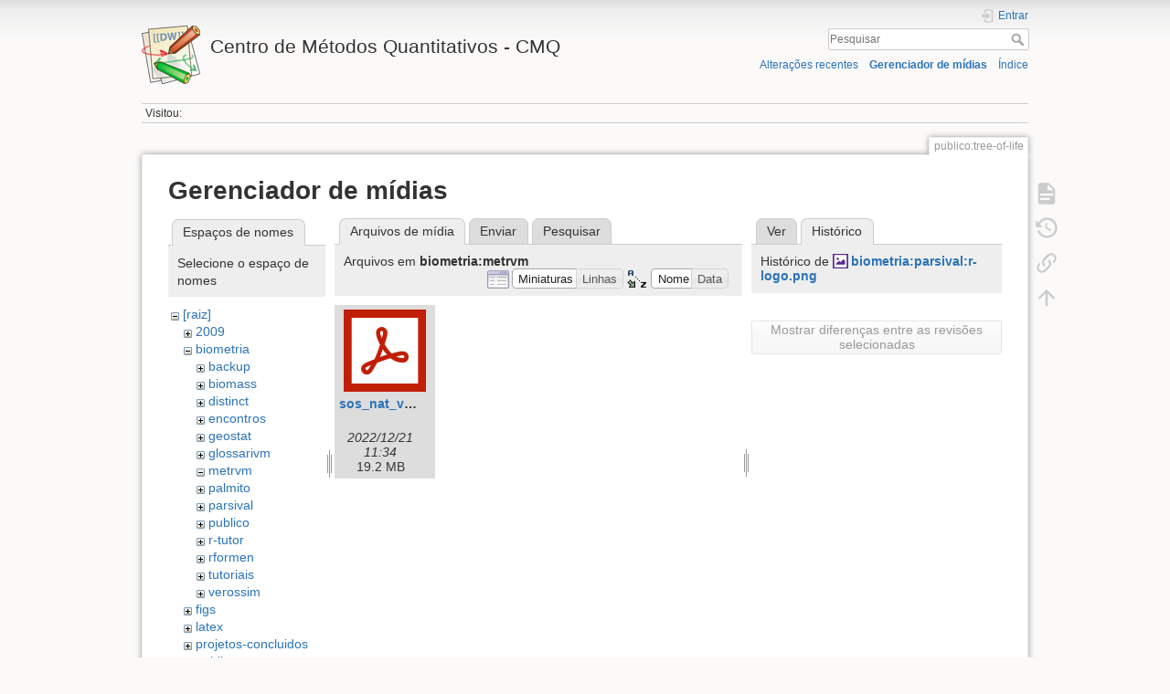

--- FILE ---
content_type: text/html; charset=utf-8
request_url: http://cmq.esalq.usp.br/wiki/doku.php?id=publico:tree-of-life&tab_details=history&do=media&tab_files=files&image=biometria%3Aparsival%3Ar-logo.png&ns=biometria%3Ametrvm
body_size: 5105
content:
<!DOCTYPE html>
<html lang="pt-br" dir="ltr" class="no-js">
<head>
    <meta charset="utf-8" />
    <title>publico:tree-of-life [Centro de Métodos Quantitativos - CMQ]</title>
    <script>(function(H){H.className=H.className.replace(/\bno-js\b/,'js')})(document.documentElement)</script>
    <meta name="generator" content="DokuWiki"/>
<meta name="theme-color" content="#008800"/>
<meta name="robots" content="noindex,nofollow"/>
<link rel="search" type="application/opensearchdescription+xml" href="/wiki/lib/exe/opensearch.php" title="Centro de Métodos Quantitativos - CMQ"/>
<link rel="start" href="/wiki/"/>
<link rel="contents" href="/wiki/doku.php?id=publico:tree-of-life&amp;do=index" title="Índice"/>
<link rel="manifest" href="/wiki/lib/exe/manifest.php"/>
<link rel="alternate" type="application/rss+xml" title="Alterações recentes" href="/wiki/feed.php"/>
<link rel="alternate" type="application/rss+xml" title="Domínio atual" href="/wiki/feed.php?mode=list&amp;ns=publico"/>
<link rel="alternate" type="text/html" title="HTML simples" href="/wiki/doku.php?do=export_xhtml&amp;id=publico:tree-of-life"/>
<link rel="alternate" type="text/plain" title="Marcação wiki" href="/wiki/doku.php?do=export_raw&amp;id=publico:tree-of-life"/>
<link rel="stylesheet" href="/wiki/lib/exe/css.php?t=dokuwiki&amp;tseed=eb797717594625de7544f55c0e298651"/>
<!--[if gte IE 9]><!-->
<script >/*<![CDATA[*/var NS='publico';var JSINFO = {"plugins":{"vshare":{"youtube":"youtube\\.com\/.*[&?]v=([a-z0-9_\\-]+)","vimeo":"vimeo\\.com\\\/(\\d+)","slideshare":"slideshare.*id=(\\d+)","dailymotion":"dailymotion\\.com\/video\/([a-z0-9]+)","archiveorg":"archive\\.org\/(?:embed|details)\/([a-zA-Z0-9_\\-]+)","soundcloud":"soundcloud\\.com\/([\\w-]+\/[\\w-]+)","niconico":"nicovideo\\.jp\/watch\/(sm[0-9]+)","bitchute":"bitchute\\.com\\\/video\\\/([a-zA-Z0-9_\\-]+)","coub":"coub\\.com\\\/view\\\/([a-zA-Z0-9_\\-]+)","odysee":"odysee\\.com\/\\$\/(?:embed|download)\/([-%_?=\/a-zA-Z0-9]+)","youku":"v\\.youku\\.com\/v_show\/id_([0-9A-Za-z=]+)\\.html","bilibili":"bilibili\\.com\\\/video\\\/(BV[0-9A-Za-z]+)","msoffice":"(?:office\\.com.*[&?]videoid=([a-z0-9\\-]+))","msstream":"microsoftstream\\.com\\\/video\\\/([a-f0-9\\-]{36})"}},"id":"publico:tree-of-life","namespace":"publico","ACT":"media","useHeadingNavigation":0,"useHeadingContent":0};
/*!]]>*/</script>
<script src="/wiki/lib/exe/jquery.php?tseed=f0349b609f9b91a485af8fd8ecd4aea4" defer="defer">/*<![CDATA[*/
/*!]]>*/</script>
<script src="/wiki/lib/exe/js.php?t=dokuwiki&amp;tseed=eb797717594625de7544f55c0e298651" defer="defer">/*<![CDATA[*/
/*!]]>*/</script>
<!--<![endif]-->
    <meta name="viewport" content="width=device-width,initial-scale=1" />
    <link rel="shortcut icon" href="/wiki/lib/tpl/dokuwiki/images/favicon.ico" />
<link rel="apple-touch-icon" href="/wiki/lib/tpl/dokuwiki/images/apple-touch-icon.png" />
    </head>

<body>
    <div id="dokuwiki__site"><div id="dokuwiki__top" class="site dokuwiki mode_media tpl_dokuwiki     hasSidebar">

        
<!-- ********** HEADER ********** -->
<header id="dokuwiki__header"><div class="pad group">

    
    <div class="headings group">
        <ul class="a11y skip">
            <li><a href="#dokuwiki__content">ir para o conteúdo</a></li>
        </ul>

        <h1 class="logo"><a href="/wiki/doku.php?id=start"  accesskey="h" title="Início [h]"><img src="/wiki/lib/tpl/dokuwiki/images/logo.png" width="64" height="64" alt="" /> <span>Centro de Métodos Quantitativos - CMQ</span></a></h1>
            </div>

    <div class="tools group">
        <!-- USER TOOLS -->
                    <div id="dokuwiki__usertools">
                <h3 class="a11y">Ferramentas do usuário</h3>
                <ul>
                    <li class="action login"><a href="/wiki/doku.php?id=publico:tree-of-life&amp;do=login&amp;sectok=" title="Entrar" rel="nofollow"><span>Entrar</span><svg xmlns="http://www.w3.org/2000/svg" width="24" height="24" viewBox="0 0 24 24"><path d="M10 17.25V14H3v-4h7V6.75L15.25 12 10 17.25M8 2h9a2 2 0 0 1 2 2v16a2 2 0 0 1-2 2H8a2 2 0 0 1-2-2v-4h2v4h9V4H8v4H6V4a2 2 0 0 1 2-2z"/></svg></a></li>                </ul>
            </div>
        
        <!-- SITE TOOLS -->
        <div id="dokuwiki__sitetools">
            <h3 class="a11y">Ferramentas do site</h3>
            <form action="/wiki/doku.php?id=start" method="get" role="search" class="search doku_form" id="dw__search" accept-charset="utf-8"><input type="hidden" name="do" value="search" /><input type="hidden" name="id" value="publico:tree-of-life" /><div class="no"><input name="q" type="text" class="edit" title="[F]" accesskey="f" placeholder="Pesquisar" autocomplete="on" id="qsearch__in" value="" /><button value="1" type="submit" title="Pesquisar">Pesquisar</button><div id="qsearch__out" class="ajax_qsearch JSpopup"></div></div></form>            <div class="mobileTools">
                <form action="/wiki/doku.php" method="get" accept-charset="utf-8"><div class="no"><input type="hidden" name="id" value="publico:tree-of-life" /><select name="do" class="edit quickselect" title="Ferramentas"><option value="">Ferramentas</option><optgroup label="Ferramentas da página"><option value="">Mostrar página</option><option value="revisions">Revisões anteriores</option><option value="backlink">Links reversos</option></optgroup><optgroup label="Ferramentas do site"><option value="recent">Alterações recentes</option><option value="media">Gerenciador de mídias</option><option value="index">Índice</option></optgroup><optgroup label="Ferramentas do usuário"><option value="login">Entrar</option></optgroup></select><button type="submit">&gt;</button></div></form>            </div>
            <ul>
                <li class="action recent"><a href="/wiki/doku.php?id=publico:tree-of-life&amp;do=recent" title="Alterações recentes [r]" rel="nofollow" accesskey="r">Alterações recentes</a></li><li class="action media"><a href="/wiki/doku.php?id=publico:tree-of-life&amp;do=media&amp;ns=publico" title="Gerenciador de mídias" rel="nofollow">Gerenciador de mídias</a></li><li class="action index"><a href="/wiki/doku.php?id=publico:tree-of-life&amp;do=index" title="Índice [x]" rel="nofollow" accesskey="x">Índice</a></li>            </ul>
        </div>

    </div>

    <!-- BREADCRUMBS -->
            <div class="breadcrumbs">
                                        <div class="trace"><span class="bchead">Visitou:</span></div>
                    </div>
    
    <hr class="a11y" />
</div></header><!-- /header -->

        <div class="wrapper group">

            
            <!-- ********** CONTENT ********** -->
            <main id="dokuwiki__content"><div class="pad group">
                
                <div class="pageId"><span>publico:tree-of-life</span></div>

                <div class="page group">
                                                            <!-- wikipage start -->
                    <div id="mediamanager__page">
<h1>Gerenciador de mídias</h1>
<div class="panel namespaces">
<h2>Espaços de nomes</h2>
<div class="panelHeader">Selecione o espaço de nomes</div>
<div class="panelContent" id="media__tree">

<ul class="idx">
<li class="media level0 open"><img src="/wiki/lib/images/minus.gif" alt="−" /><div class="li"><a href="/wiki/doku.php?id=publico:tree-of-life&amp;ns=&amp;tab_files=files&amp;do=media&amp;tab_details=history&amp;image=biometria%3Aparsival%3Ar-logo.png" class="idx_dir">[raiz]</a></div>
<ul class="idx">
<li class="media level1 closed"><img src="/wiki/lib/images/plus.gif" alt="+" /><div class="li"><a href="/wiki/doku.php?id=publico:tree-of-life&amp;ns=2009&amp;tab_files=files&amp;do=media&amp;tab_details=history&amp;image=biometria%3Aparsival%3Ar-logo.png" class="idx_dir">2009</a></div></li>
<li class="media level1 open"><img src="/wiki/lib/images/minus.gif" alt="−" /><div class="li"><a href="/wiki/doku.php?id=publico:tree-of-life&amp;ns=biometria&amp;tab_files=files&amp;do=media&amp;tab_details=history&amp;image=biometria%3Aparsival%3Ar-logo.png" class="idx_dir">biometria</a></div>
<ul class="idx">
<li class="media level2 closed"><img src="/wiki/lib/images/plus.gif" alt="+" /><div class="li"><a href="/wiki/doku.php?id=publico:tree-of-life&amp;ns=biometria%3Abackup&amp;tab_files=files&amp;do=media&amp;tab_details=history&amp;image=biometria%3Aparsival%3Ar-logo.png" class="idx_dir">backup</a></div></li>
<li class="media level2 closed"><img src="/wiki/lib/images/plus.gif" alt="+" /><div class="li"><a href="/wiki/doku.php?id=publico:tree-of-life&amp;ns=biometria%3Abiomass&amp;tab_files=files&amp;do=media&amp;tab_details=history&amp;image=biometria%3Aparsival%3Ar-logo.png" class="idx_dir">biomass</a></div></li>
<li class="media level2 closed"><img src="/wiki/lib/images/plus.gif" alt="+" /><div class="li"><a href="/wiki/doku.php?id=publico:tree-of-life&amp;ns=biometria%3Adistinct&amp;tab_files=files&amp;do=media&amp;tab_details=history&amp;image=biometria%3Aparsival%3Ar-logo.png" class="idx_dir">distinct</a></div></li>
<li class="media level2 closed"><img src="/wiki/lib/images/plus.gif" alt="+" /><div class="li"><a href="/wiki/doku.php?id=publico:tree-of-life&amp;ns=biometria%3Aencontros&amp;tab_files=files&amp;do=media&amp;tab_details=history&amp;image=biometria%3Aparsival%3Ar-logo.png" class="idx_dir">encontros</a></div></li>
<li class="media level2 closed"><img src="/wiki/lib/images/plus.gif" alt="+" /><div class="li"><a href="/wiki/doku.php?id=publico:tree-of-life&amp;ns=biometria%3Ageostat&amp;tab_files=files&amp;do=media&amp;tab_details=history&amp;image=biometria%3Aparsival%3Ar-logo.png" class="idx_dir">geostat</a></div></li>
<li class="media level2 closed"><img src="/wiki/lib/images/plus.gif" alt="+" /><div class="li"><a href="/wiki/doku.php?id=publico:tree-of-life&amp;ns=biometria%3Aglossarivm&amp;tab_files=files&amp;do=media&amp;tab_details=history&amp;image=biometria%3Aparsival%3Ar-logo.png" class="idx_dir">glossarivm</a></div></li>
<li class="media level2 open"><img src="/wiki/lib/images/minus.gif" alt="−" /><div class="li"><a href="/wiki/doku.php?id=publico:tree-of-life&amp;ns=biometria%3Ametrvm&amp;tab_files=files&amp;do=media&amp;tab_details=history&amp;image=biometria%3Aparsival%3Ar-logo.png" class="idx_dir">metrvm</a></div></li>
<li class="media level2 closed"><img src="/wiki/lib/images/plus.gif" alt="+" /><div class="li"><a href="/wiki/doku.php?id=publico:tree-of-life&amp;ns=biometria%3Apalmito&amp;tab_files=files&amp;do=media&amp;tab_details=history&amp;image=biometria%3Aparsival%3Ar-logo.png" class="idx_dir">palmito</a></div></li>
<li class="media level2 closed"><img src="/wiki/lib/images/plus.gif" alt="+" /><div class="li"><a href="/wiki/doku.php?id=publico:tree-of-life&amp;ns=biometria%3Aparsival&amp;tab_files=files&amp;do=media&amp;tab_details=history&amp;image=biometria%3Aparsival%3Ar-logo.png" class="idx_dir">parsival</a></div></li>
<li class="media level2 closed"><img src="/wiki/lib/images/plus.gif" alt="+" /><div class="li"><a href="/wiki/doku.php?id=publico:tree-of-life&amp;ns=biometria%3Apublico&amp;tab_files=files&amp;do=media&amp;tab_details=history&amp;image=biometria%3Aparsival%3Ar-logo.png" class="idx_dir">publico</a></div></li>
<li class="media level2 closed"><img src="/wiki/lib/images/plus.gif" alt="+" /><div class="li"><a href="/wiki/doku.php?id=publico:tree-of-life&amp;ns=biometria%3Ar-tutor&amp;tab_files=files&amp;do=media&amp;tab_details=history&amp;image=biometria%3Aparsival%3Ar-logo.png" class="idx_dir">r-tutor</a></div></li>
<li class="media level2 closed"><img src="/wiki/lib/images/plus.gif" alt="+" /><div class="li"><a href="/wiki/doku.php?id=publico:tree-of-life&amp;ns=biometria%3Arformen&amp;tab_files=files&amp;do=media&amp;tab_details=history&amp;image=biometria%3Aparsival%3Ar-logo.png" class="idx_dir">rformen</a></div></li>
<li class="media level2 closed"><img src="/wiki/lib/images/plus.gif" alt="+" /><div class="li"><a href="/wiki/doku.php?id=publico:tree-of-life&amp;ns=biometria%3Atutoriais&amp;tab_files=files&amp;do=media&amp;tab_details=history&amp;image=biometria%3Aparsival%3Ar-logo.png" class="idx_dir">tutoriais</a></div></li>
<li class="media level2 closed"><img src="/wiki/lib/images/plus.gif" alt="+" /><div class="li"><a href="/wiki/doku.php?id=publico:tree-of-life&amp;ns=biometria%3Averossim&amp;tab_files=files&amp;do=media&amp;tab_details=history&amp;image=biometria%3Aparsival%3Ar-logo.png" class="idx_dir">verossim</a></div></li>
</ul>
</li>
<li class="media level1 closed"><img src="/wiki/lib/images/plus.gif" alt="+" /><div class="li"><a href="/wiki/doku.php?id=publico:tree-of-life&amp;ns=figs&amp;tab_files=files&amp;do=media&amp;tab_details=history&amp;image=biometria%3Aparsival%3Ar-logo.png" class="idx_dir">figs</a></div></li>
<li class="media level1 closed"><img src="/wiki/lib/images/plus.gif" alt="+" /><div class="li"><a href="/wiki/doku.php?id=publico:tree-of-life&amp;ns=latex&amp;tab_files=files&amp;do=media&amp;tab_details=history&amp;image=biometria%3Aparsival%3Ar-logo.png" class="idx_dir">latex</a></div></li>
<li class="media level1 closed"><img src="/wiki/lib/images/plus.gif" alt="+" /><div class="li"><a href="/wiki/doku.php?id=publico:tree-of-life&amp;ns=projetos-concluidos&amp;tab_files=files&amp;do=media&amp;tab_details=history&amp;image=biometria%3Aparsival%3Ar-logo.png" class="idx_dir">projetos-concluidos</a></div></li>
<li class="media level1 closed"><img src="/wiki/lib/images/plus.gif" alt="+" /><div class="li"><a href="/wiki/doku.php?id=publico:tree-of-life&amp;ns=publico&amp;tab_files=files&amp;do=media&amp;tab_details=history&amp;image=biometria%3Aparsival%3Ar-logo.png" class="idx_dir">publico</a></div></li>
<li class="media level1 closed"><img src="/wiki/lib/images/plus.gif" alt="+" /><div class="li"><a href="/wiki/doku.php?id=publico:tree-of-life&amp;ns=texit&amp;tab_files=files&amp;do=media&amp;tab_details=history&amp;image=biometria%3Aparsival%3Ar-logo.png" class="idx_dir">texit</a></div></li>
<li class="media level1 closed"><img src="/wiki/lib/images/plus.gif" alt="+" /><div class="li"><a href="/wiki/doku.php?id=publico:tree-of-life&amp;ns=tutoriais&amp;tab_files=files&amp;do=media&amp;tab_details=history&amp;image=biometria%3Aparsival%3Ar-logo.png" class="idx_dir">tutoriais</a></div></li>
<li class="media level1 closed"><img src="/wiki/lib/images/plus.gif" alt="+" /><div class="li"><a href="/wiki/doku.php?id=publico:tree-of-life&amp;ns=users&amp;tab_files=files&amp;do=media&amp;tab_details=history&amp;image=biometria%3Aparsival%3Ar-logo.png" class="idx_dir">users</a></div></li>
<li class="media level1 closed"><img src="/wiki/lib/images/plus.gif" alt="+" /><div class="li"><a href="/wiki/doku.php?id=publico:tree-of-life&amp;ns=wiki&amp;tab_files=files&amp;do=media&amp;tab_details=history&amp;image=biometria%3Aparsival%3Ar-logo.png" class="idx_dir">wiki</a></div></li>
</ul></li>
</ul>
</div>
</div>
<div class="panel filelist">
<h2 class="a11y">Arquivos de mídia</h2>
<ul class="tabs">
<li><strong>Arquivos de mídia</strong></li>
<li><a href="/wiki/doku.php?id=publico:tree-of-life&amp;tab_files=upload&amp;do=media&amp;tab_details=history&amp;image=biometria%3Aparsival%3Ar-logo.png&amp;ns=biometria%3Ametrvm">Enviar</a></li>
<li><a href="/wiki/doku.php?id=publico:tree-of-life&amp;tab_files=search&amp;do=media&amp;tab_details=history&amp;image=biometria%3Aparsival%3Ar-logo.png&amp;ns=biometria%3Ametrvm">Pesquisar</a></li>
</ul>
<div class="panelHeader">
<h3>Arquivos em <strong>biometria:metrvm</strong></h3>
<form method="get" action="/wiki/doku.php?id=publico:tree-of-life" class="options doku_form" accept-charset="utf-8"><input type="hidden" name="sectok" value="" /><input type="hidden" name="do" value="media" /><input type="hidden" name="tab_files" value="files" /><input type="hidden" name="tab_details" value="history" /><input type="hidden" name="image" value="biometria:parsival:r-logo.png" /><input type="hidden" name="ns" value="biometria:metrvm" /><div class="no"><ul>
<li class="listType"><label for="listType__thumbs" class="thumbs">
<input name="list_dwmedia" type="radio" value="thumbs" id="listType__thumbs" class="thumbs" checked="checked" />
<span>Miniaturas</span>
</label><label for="listType__rows" class="rows">
<input name="list_dwmedia" type="radio" value="rows" id="listType__rows" class="rows" />
<span>Linhas</span>
</label></li>
<li class="sortBy"><label for="sortBy__name" class="name">
<input name="sort_dwmedia" type="radio" value="name" id="sortBy__name" class="name" checked="checked" />
<span>Nome</span>
</label><label for="sortBy__date" class="date">
<input name="sort_dwmedia" type="radio" value="date" id="sortBy__date" class="date" />
<span>Data</span>
</label></li>
<li><button value="1" type="submit">Aplicar</button></li>
</ul>
</div></form></div>
<div class="panelContent">
<ul class="thumbs"><li><dl title="sos_nat_ver250509.pdf"><dt><a id="l_:biometria:metrvm:sos_nat_ver250509.pdf" class="image thumb" href="/wiki/doku.php?id=publico:tree-of-life&amp;image=biometria%3Ametrvm%3Asos_nat_ver250509.pdf&amp;ns=biometria%3Ametrvm&amp;tab_details=view&amp;do=media&amp;tab_files=files"><img src="/wiki/lib/images/fileicons/svg/pdf.svg" alt="sos_nat_ver250509.pdf" loading="lazy" width="90" height="90" /></a></dt><dd class="name"><a href="/wiki/doku.php?id=publico:tree-of-life&amp;image=biometria%3Ametrvm%3Asos_nat_ver250509.pdf&amp;ns=biometria%3Ametrvm&amp;tab_details=view&amp;do=media&amp;tab_files=files" id="h_:biometria:metrvm:sos_nat_ver250509.pdf">sos_nat_ver250509.pdf</a></dd><dd class="size">&#160;</dd><dd class="date">2022/12/21 11:34</dd><dd class="filesize">19.2 MB</dd></dl></li></ul>
</div>
</div>
<div class="panel file">
<h2 class="a11y">Arquivo</h2>
<ul class="tabs">
<li><a href="/wiki/doku.php?id=publico:tree-of-life&amp;tab_details=view&amp;do=media&amp;tab_files=files&amp;image=biometria%3Aparsival%3Ar-logo.png&amp;ns=biometria%3Ametrvm">Ver</a></li>
<li><strong>Histórico</strong></li>
</ul>
<div class="panelHeader"><h3>Histórico de <strong><a href="/wiki/lib/exe/fetch.php?media=biometria:parsival:r-logo.png" class="select mediafile mf_png" title="Ver o arquivo original">biometria:parsival:r-logo.png</a></strong></h3></div>
<div class="panelContent">
<form id="page__revisions" action="/wiki/doku.php?id=publico:tree-of-life&amp;image=biometria%3Aparsival%3Ar-logo.png&amp;do=media&amp;tab_files=files&amp;tab_details=history&amp;ns=biometria%3Ametrvm" class="changes doku_form" method="post" accept-charset="utf-8"><input type="hidden" name="sectok" value="" /><input type="hidden" name="mediado" value="diff" /><div class="no"><ul ></ul><button name="do[diff]" value="1" type="submit">Mostrar diferenças entre as revisões selecionadas</button></div></form><div class="pagenav"></div></div>
</div>
</div>

                    <!-- wikipage stop -->
                                    </div>

                <div class="docInfo"><bdi>publico/tree-of-life.txt</bdi> · Última modificação: 2022/11/24 14:21 por <bdi>127.0.0.1</bdi></div>

                
                <hr class="a11y" />
            </div></main><!-- /content -->

            <!-- PAGE ACTIONS -->
            <nav id="dokuwiki__pagetools" aria-labelledby="dokuwiki__pagetools__heading">
                <h3 class="a11y" id="dokuwiki__pagetools__heading">Ferramentas da página</h3>
                <div class="tools">
                    <ul>
                        <li class="show"><a href="/wiki/doku.php?id=publico:tree-of-life&amp;do=" title="Mostrar página [v]" rel="nofollow" accesskey="v"><span>Mostrar página</span><svg xmlns="http://www.w3.org/2000/svg" width="24" height="24" viewBox="0 0 24 24"><path d="M13 9h5.5L13 3.5V9M6 2h8l6 6v12a2 2 0 0 1-2 2H6a2 2 0 0 1-2-2V4c0-1.11.89-2 2-2m9 16v-2H6v2h9m3-4v-2H6v2h12z"/></svg></a></li><li class="revs"><a href="/wiki/doku.php?id=publico:tree-of-life&amp;do=revisions" title="Revisões anteriores [o]" rel="nofollow" accesskey="o"><span>Revisões anteriores</span><svg xmlns="http://www.w3.org/2000/svg" width="24" height="24" viewBox="0 0 24 24"><path d="M11 7v5.11l4.71 2.79.79-1.28-4-2.37V7m0-5C8.97 2 5.91 3.92 4.27 6.77L2 4.5V11h6.5L5.75 8.25C6.96 5.73 9.5 4 12.5 4a7.5 7.5 0 0 1 7.5 7.5 7.5 7.5 0 0 1-7.5 7.5c-3.27 0-6.03-2.09-7.06-5h-2.1c1.1 4.03 4.77 7 9.16 7 5.24 0 9.5-4.25 9.5-9.5A9.5 9.5 0 0 0 12.5 2z"/></svg></a></li><li class="backlink"><a href="/wiki/doku.php?id=publico:tree-of-life&amp;do=backlink" title="Links reversos" rel="nofollow"><span>Links reversos</span><svg xmlns="http://www.w3.org/2000/svg" width="24" height="24" viewBox="0 0 24 24"><path d="M10.59 13.41c.41.39.41 1.03 0 1.42-.39.39-1.03.39-1.42 0a5.003 5.003 0 0 1 0-7.07l3.54-3.54a5.003 5.003 0 0 1 7.07 0 5.003 5.003 0 0 1 0 7.07l-1.49 1.49c.01-.82-.12-1.64-.4-2.42l.47-.48a2.982 2.982 0 0 0 0-4.24 2.982 2.982 0 0 0-4.24 0l-3.53 3.53a2.982 2.982 0 0 0 0 4.24m2.82-4.24c.39-.39 1.03-.39 1.42 0a5.003 5.003 0 0 1 0 7.07l-3.54 3.54a5.003 5.003 0 0 1-7.07 0 5.003 5.003 0 0 1 0-7.07l1.49-1.49c-.01.82.12 1.64.4 2.43l-.47.47a2.982 2.982 0 0 0 0 4.24 2.982 2.982 0 0 0 4.24 0l3.53-3.53a2.982 2.982 0 0 0 0-4.24.973.973 0 0 1 0-1.42z"/></svg></a></li><li class="top"><a href="#dokuwiki__top" title="Voltar ao topo [t]" rel="nofollow" accesskey="t"><span>Voltar ao topo</span><svg xmlns="http://www.w3.org/2000/svg" width="24" height="24" viewBox="0 0 24 24"><path d="M13 20h-2V8l-5.5 5.5-1.42-1.42L12 4.16l7.92 7.92-1.42 1.42L13 8v12z"/></svg></a></li>                    </ul>
                </div>
            </nav>
        </div><!-- /wrapper -->

        
<!-- ********** FOOTER ********** -->
<footer id="dokuwiki__footer"><div class="pad">
    <div class="license">Exceto onde for informado ao contrário, o conteúdo neste wiki está sob a seguinte licença: <bdi><a href="https://creativecommons.org/licenses/by-sa/4.0/deed.pt-br" rel="license" class="urlextern">CC Attribution-Share Alike 4.0 International</a></bdi></div>
    <div class="buttons">
        <a href="https://creativecommons.org/licenses/by-sa/4.0/deed.pt-br" rel="license"><img src="/wiki/lib/images/license/button/cc-by-sa.png" alt="CC Attribution-Share Alike 4.0 International" /></a>        <a href="https://www.dokuwiki.org/donate" title="Donate" ><img
            src="/wiki/lib/tpl/dokuwiki/images/button-donate.gif" width="80" height="15" alt="Donate" /></a>
        <a href="https://php.net" title="Powered by PHP" ><img
            src="/wiki/lib/tpl/dokuwiki/images/button-php.gif" width="80" height="15" alt="Powered by PHP" /></a>
        <a href="//validator.w3.org/check/referer" title="Valid HTML5" ><img
            src="/wiki/lib/tpl/dokuwiki/images/button-html5.png" width="80" height="15" alt="Valid HTML5" /></a>
        <a href="//jigsaw.w3.org/css-validator/check/referer?profile=css3" title="Valid CSS" ><img
            src="/wiki/lib/tpl/dokuwiki/images/button-css.png" width="80" height="15" alt="Valid CSS" /></a>
        <a href="https://dokuwiki.org/" title="Driven by DokuWiki" ><img
            src="/wiki/lib/tpl/dokuwiki/images/button-dw.png" width="80" height="15"
            alt="Driven by DokuWiki" /></a>
    </div>

    </div></footer><!-- /footer -->
    </div></div><!-- /site -->

    <div class="no"><img src="/wiki/lib/exe/taskrunner.php?id=publico%3Atree-of-life&amp;1768940011" width="2" height="1" alt="" /></div>
    <div id="screen__mode" class="no"></div></body>
</html>
